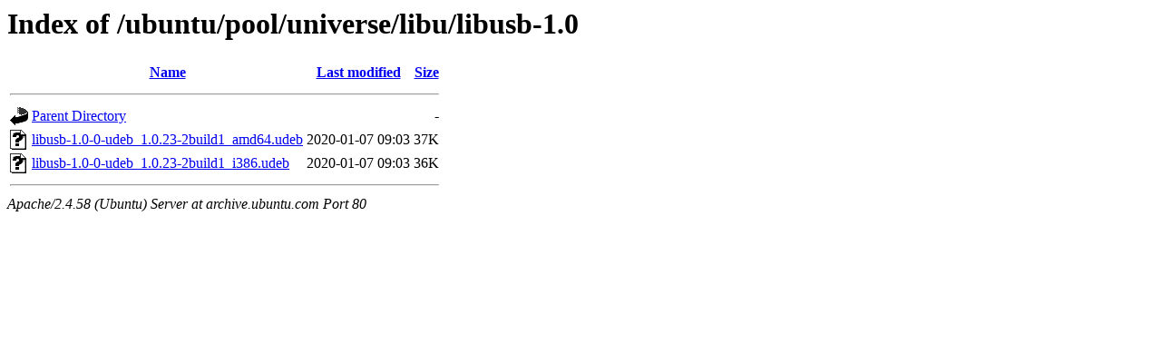

--- FILE ---
content_type: text/html;charset=UTF-8
request_url: http://archive.ubuntu.com/ubuntu/pool/universe/libu/libusb-1.0/
body_size: 504
content:
<!DOCTYPE HTML PUBLIC "-//W3C//DTD HTML 3.2 Final//EN">
<html>
 <head>
  <title>Index of /ubuntu/pool/universe/libu/libusb-1.0</title>
 </head>
 <body>
<h1>Index of /ubuntu/pool/universe/libu/libusb-1.0</h1>
  <table>
   <tr><th valign="top"><img src="/icons/blank.gif" alt="[ICO]"></th><th><a href="?C=N;O=D">Name</a></th><th><a href="?C=M;O=A">Last modified</a></th><th><a href="?C=S;O=A">Size</a></th></tr>
   <tr><th colspan="4"><hr></th></tr>
<tr><td valign="top"><img src="/icons/back.gif" alt="[PARENTDIR]"></td><td><a href="/ubuntu/pool/universe/libu/">Parent Directory</a></td><td>&nbsp;</td><td align="right">  - </td></tr>
<tr><td valign="top"><img src="/icons/unknown.gif" alt="[   ]"></td><td><a href="libusb-1.0-0-udeb_1.0.23-2build1_amd64.udeb">libusb-1.0-0-udeb_1.0.23-2build1_amd64.udeb</a></td><td align="right">2020-01-07 09:03  </td><td align="right"> 37K</td></tr>
<tr><td valign="top"><img src="/icons/unknown.gif" alt="[   ]"></td><td><a href="libusb-1.0-0-udeb_1.0.23-2build1_i386.udeb">libusb-1.0-0-udeb_1.0.23-2build1_i386.udeb</a></td><td align="right">2020-01-07 09:03  </td><td align="right"> 36K</td></tr>
   <tr><th colspan="4"><hr></th></tr>
</table>
<address>Apache/2.4.58 (Ubuntu) Server at archive.ubuntu.com Port 80</address>
</body></html>
